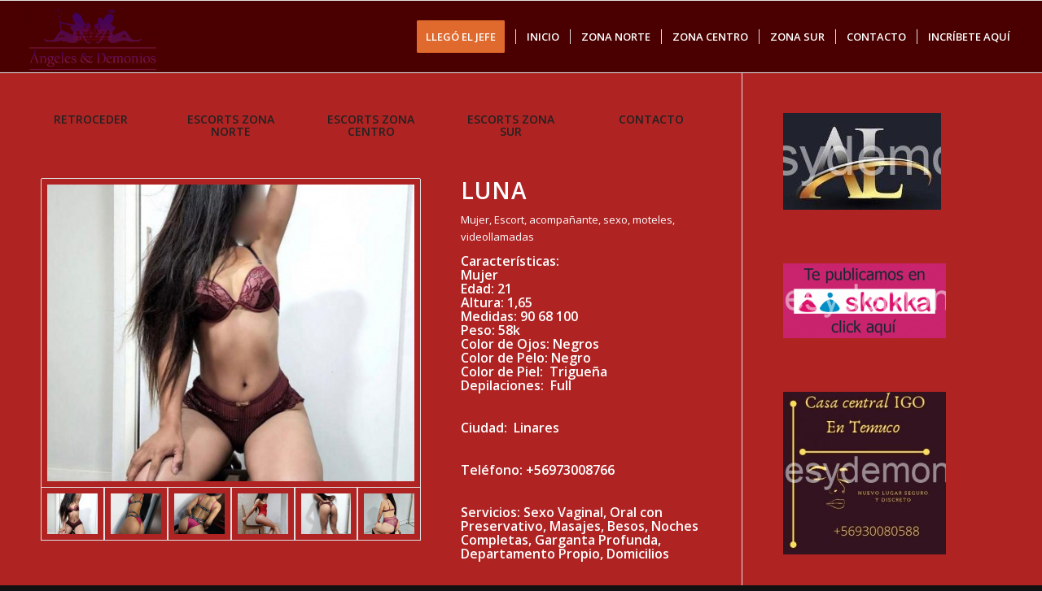

--- FILE ---
content_type: text/html; charset=UTF-8
request_url: https://angelesydemonios.cl/2022/05/23/luna-escort-2/
body_size: 82416
content:
<!DOCTYPE html>
<html lang="es-CL" prefix="og: https://ogp.me/ns#" class="html_stretched responsive av-preloader-disabled  html_header_top html_logo_left html_main_nav_header html_menu_right html_slim html_header_sticky html_header_shrinking html_mobile_menu_phone html_header_searchicon html_content_align_center html_header_unstick_top_disabled html_header_stretch html_av-overlay-side html_av-overlay-side-classic html_av-submenu-noclone html_entry_id_3839 av-cookies-no-cookie-consent av-default-lightbox av-no-preview html_text_menu_active av-mobile-menu-switch-default">
<head>
<meta charset="UTF-8" />


<!-- mobile setting -->
<meta name="viewport" content="width=device-width, initial-scale=1">

<!-- Scripts/CSS and wp_head hook -->
<!-- Etiqueta de Google (gtag.js) modo de consentimiento dataLayer agregado por Site Kit -->
<script type="text/javascript" id="google_gtagjs-js-consent-mode-data-layer">
/* <![CDATA[ */
window.dataLayer = window.dataLayer || [];function gtag(){dataLayer.push(arguments);}
gtag('consent', 'default', {"ad_personalization":"denied","ad_storage":"denied","ad_user_data":"denied","analytics_storage":"denied","functionality_storage":"denied","security_storage":"denied","personalization_storage":"denied","region":["AT","BE","BG","CH","CY","CZ","DE","DK","EE","ES","FI","FR","GB","GR","HR","HU","IE","IS","IT","LI","LT","LU","LV","MT","NL","NO","PL","PT","RO","SE","SI","SK"],"wait_for_update":500});
window._googlesitekitConsentCategoryMap = {"statistics":["analytics_storage"],"marketing":["ad_storage","ad_user_data","ad_personalization"],"functional":["functionality_storage","security_storage"],"preferences":["personalization_storage"]};
window._googlesitekitConsents = {"ad_personalization":"denied","ad_storage":"denied","ad_user_data":"denied","analytics_storage":"denied","functionality_storage":"denied","security_storage":"denied","personalization_storage":"denied","region":["AT","BE","BG","CH","CY","CZ","DE","DK","EE","ES","FI","FR","GB","GR","HR","HU","IE","IS","IT","LI","LT","LU","LV","MT","NL","NO","PL","PT","RO","SE","SI","SK"],"wait_for_update":500};
/* ]]> */
</script>
<!-- Fin de la etiqueta Google (gtag.js) modo de consentimiento dataLayer agregado por Site Kit -->

<!-- Optimización en motores de búsqueda por Rank Math PRO -  https://rankmath.com/ -->
<title>Escorts y Acompañantes &ndash; Luna escort &ndash; Ángeles y Demonios</title>
<meta name="description" content="Luna escort &ndash; Ángeles y Demonios &ndash; Linares, Zona Centro &ndash; mujer &ndash; Escorts y Acompañantes para todo Chile, damas de compañía, sexo,"/>
<meta name="robots" content="follow, index, max-snippet:-1, max-video-preview:-1, max-image-preview:large"/>
<link rel="canonical" href="https://angelesydemonios.cl/2022/05/23/luna-escort-2/" />
<meta property="og:locale" content="es_ES" />
<meta property="og:type" content="article" />
<meta property="og:title" content="Escorts y Acompañantes &ndash; Luna escort &ndash; Ángeles y Demonios" />
<meta property="og:description" content="Luna escort &ndash; Ángeles y Demonios &ndash; Linares, Zona Centro &ndash; mujer &ndash; Escorts y Acompañantes para todo Chile, damas de compañía, sexo," />
<meta property="og:url" content="https://angelesydemonios.cl/2022/05/23/luna-escort-2/" />
<meta property="og:site_name" content="Ángeles y Demonios" />
<meta property="article:tag" content="mujer" />
<meta property="article:section" content="Linares" />
<meta property="og:updated_time" content="2022-06-21T15:08:03-03:00" />
<meta property="og:image" content="https://angelesydemonios.cl/wp-content/uploads/2022/05/luna5.jpg" />
<meta property="og:image:secure_url" content="https://angelesydemonios.cl/wp-content/uploads/2022/05/luna5.jpg" />
<meta property="og:image:width" content="762" />
<meta property="og:image:height" content="1024" />
<meta property="og:image:alt" content="Escort de angelesydemonios.cl" />
<meta property="og:image:type" content="image/jpeg" />
<meta name="twitter:card" content="summary_large_image" />
<meta name="twitter:title" content="Escorts y Acompañantes &ndash; Luna escort &ndash; Ángeles y Demonios" />
<meta name="twitter:description" content="Luna escort &ndash; Ángeles y Demonios &ndash; Linares, Zona Centro &ndash; mujer &ndash; Escorts y Acompañantes para todo Chile, damas de compañía, sexo," />
<meta name="twitter:image" content="https://angelesydemonios.cl/wp-content/uploads/2022/05/luna5.jpg" />
<script type="application/ld+json" class="rank-math-schema-pro">{"@context":"https://schema.org","@graph":[{"@type":"BreadcrumbList","@id":"https://angelesydemonios.cl/2022/05/23/luna-escort-2/#breadcrumb","itemListElement":[{"@type":"ListItem","position":"1","item":{"@id":"https://angelesydemonios.cl","name":"Portada"}},{"@type":"ListItem","position":"2","item":{"@id":"https://angelesydemonios.cl/category/zona-centro/linares/","name":"Linares"}},{"@type":"ListItem","position":"3","item":{"@id":"https://angelesydemonios.cl/2022/05/23/luna-escort-2/","name":"Luna escort"}}]}]}</script>
<!-- /Plugin Rank Math WordPress SEO -->

<link rel='dns-prefetch' href='//cdn.canvasjs.com' />
<link rel='dns-prefetch' href='//www.googletagmanager.com' />
<link rel="alternate" type="application/rss+xml" title="Ángeles y Demonios &raquo; Feed" href="https://angelesydemonios.cl/feed/" />
<link rel="alternate" type="application/rss+xml" title="Ángeles y Demonios &raquo; Feed de comentarios" href="https://angelesydemonios.cl/comments/feed/" />
<link rel="alternate" type="application/rss+xml" title="Ángeles y Demonios &raquo; Luna escort Feed de comentarios" href="https://angelesydemonios.cl/2022/05/23/luna-escort-2/feed/" />
<link rel="alternate" title="oEmbed (JSON)" type="application/json+oembed" href="https://angelesydemonios.cl/wp-json/oembed/1.0/embed?url=https%3A%2F%2Fangelesydemonios.cl%2F2022%2F05%2F23%2Fluna-escort-2%2F" />
<link rel="alternate" title="oEmbed (XML)" type="text/xml+oembed" href="https://angelesydemonios.cl/wp-json/oembed/1.0/embed?url=https%3A%2F%2Fangelesydemonios.cl%2F2022%2F05%2F23%2Fluna-escort-2%2F&#038;format=xml" />

<!-- google webfont font replacement -->

			<script type='text/javascript'>

				(function() {

					/*	check if webfonts are disabled by user setting via cookie - or user must opt in.	*/
					var html = document.getElementsByTagName('html')[0];
					var cookie_check = html.className.indexOf('av-cookies-needs-opt-in') >= 0 || html.className.indexOf('av-cookies-can-opt-out') >= 0;
					var allow_continue = true;
					var silent_accept_cookie = html.className.indexOf('av-cookies-user-silent-accept') >= 0;

					if( cookie_check && ! silent_accept_cookie )
					{
						if( ! document.cookie.match(/aviaCookieConsent/) || html.className.indexOf('av-cookies-session-refused') >= 0 )
						{
							allow_continue = false;
						}
						else
						{
							if( ! document.cookie.match(/aviaPrivacyRefuseCookiesHideBar/) )
							{
								allow_continue = false;
							}
							else if( ! document.cookie.match(/aviaPrivacyEssentialCookiesEnabled/) )
							{
								allow_continue = false;
							}
							else if( document.cookie.match(/aviaPrivacyGoogleWebfontsDisabled/) )
							{
								allow_continue = false;
							}
						}
					}

					if( allow_continue )
					{
						var f = document.createElement('link');

						f.type 	= 'text/css';
						f.rel 	= 'stylesheet';
						f.href 	= '//fonts.googleapis.com/css?family=Open+Sans:400,600&display=auto';
						f.id 	= 'avia-google-webfont';

						document.getElementsByTagName('head')[0].appendChild(f);
					}
				})();

			</script>
			<style id='wp-img-auto-sizes-contain-inline-css' type='text/css'>
img:is([sizes=auto i],[sizes^="auto," i]){contain-intrinsic-size:3000px 1500px}
/*# sourceURL=wp-img-auto-sizes-contain-inline-css */
</style>
<style id='wp-emoji-styles-inline-css' type='text/css'>

	img.wp-smiley, img.emoji {
		display: inline !important;
		border: none !important;
		box-shadow: none !important;
		height: 1em !important;
		width: 1em !important;
		margin: 0 0.07em !important;
		vertical-align: -0.1em !important;
		background: none !important;
		padding: 0 !important;
	}
/*# sourceURL=wp-emoji-styles-inline-css */
</style>
<link rel='stylesheet' id='wp-block-library-css' href='https://angelesydemonios.cl/wp-includes/css/dist/block-library/style.min.css?ver=6.9' type='text/css' media='all' />
<style id='global-styles-inline-css' type='text/css'>
:root{--wp--preset--aspect-ratio--square: 1;--wp--preset--aspect-ratio--4-3: 4/3;--wp--preset--aspect-ratio--3-4: 3/4;--wp--preset--aspect-ratio--3-2: 3/2;--wp--preset--aspect-ratio--2-3: 2/3;--wp--preset--aspect-ratio--16-9: 16/9;--wp--preset--aspect-ratio--9-16: 9/16;--wp--preset--color--black: #000000;--wp--preset--color--cyan-bluish-gray: #abb8c3;--wp--preset--color--white: #ffffff;--wp--preset--color--pale-pink: #f78da7;--wp--preset--color--vivid-red: #cf2e2e;--wp--preset--color--luminous-vivid-orange: #ff6900;--wp--preset--color--luminous-vivid-amber: #fcb900;--wp--preset--color--light-green-cyan: #7bdcb5;--wp--preset--color--vivid-green-cyan: #00d084;--wp--preset--color--pale-cyan-blue: #8ed1fc;--wp--preset--color--vivid-cyan-blue: #0693e3;--wp--preset--color--vivid-purple: #9b51e0;--wp--preset--gradient--vivid-cyan-blue-to-vivid-purple: linear-gradient(135deg,rgb(6,147,227) 0%,rgb(155,81,224) 100%);--wp--preset--gradient--light-green-cyan-to-vivid-green-cyan: linear-gradient(135deg,rgb(122,220,180) 0%,rgb(0,208,130) 100%);--wp--preset--gradient--luminous-vivid-amber-to-luminous-vivid-orange: linear-gradient(135deg,rgb(252,185,0) 0%,rgb(255,105,0) 100%);--wp--preset--gradient--luminous-vivid-orange-to-vivid-red: linear-gradient(135deg,rgb(255,105,0) 0%,rgb(207,46,46) 100%);--wp--preset--gradient--very-light-gray-to-cyan-bluish-gray: linear-gradient(135deg,rgb(238,238,238) 0%,rgb(169,184,195) 100%);--wp--preset--gradient--cool-to-warm-spectrum: linear-gradient(135deg,rgb(74,234,220) 0%,rgb(151,120,209) 20%,rgb(207,42,186) 40%,rgb(238,44,130) 60%,rgb(251,105,98) 80%,rgb(254,248,76) 100%);--wp--preset--gradient--blush-light-purple: linear-gradient(135deg,rgb(255,206,236) 0%,rgb(152,150,240) 100%);--wp--preset--gradient--blush-bordeaux: linear-gradient(135deg,rgb(254,205,165) 0%,rgb(254,45,45) 50%,rgb(107,0,62) 100%);--wp--preset--gradient--luminous-dusk: linear-gradient(135deg,rgb(255,203,112) 0%,rgb(199,81,192) 50%,rgb(65,88,208) 100%);--wp--preset--gradient--pale-ocean: linear-gradient(135deg,rgb(255,245,203) 0%,rgb(182,227,212) 50%,rgb(51,167,181) 100%);--wp--preset--gradient--electric-grass: linear-gradient(135deg,rgb(202,248,128) 0%,rgb(113,206,126) 100%);--wp--preset--gradient--midnight: linear-gradient(135deg,rgb(2,3,129) 0%,rgb(40,116,252) 100%);--wp--preset--font-size--small: 13px;--wp--preset--font-size--medium: 20px;--wp--preset--font-size--large: 36px;--wp--preset--font-size--x-large: 42px;--wp--preset--spacing--20: 0.44rem;--wp--preset--spacing--30: 0.67rem;--wp--preset--spacing--40: 1rem;--wp--preset--spacing--50: 1.5rem;--wp--preset--spacing--60: 2.25rem;--wp--preset--spacing--70: 3.38rem;--wp--preset--spacing--80: 5.06rem;--wp--preset--shadow--natural: 6px 6px 9px rgba(0, 0, 0, 0.2);--wp--preset--shadow--deep: 12px 12px 50px rgba(0, 0, 0, 0.4);--wp--preset--shadow--sharp: 6px 6px 0px rgba(0, 0, 0, 0.2);--wp--preset--shadow--outlined: 6px 6px 0px -3px rgb(255, 255, 255), 6px 6px rgb(0, 0, 0);--wp--preset--shadow--crisp: 6px 6px 0px rgb(0, 0, 0);}:where(.is-layout-flex){gap: 0.5em;}:where(.is-layout-grid){gap: 0.5em;}body .is-layout-flex{display: flex;}.is-layout-flex{flex-wrap: wrap;align-items: center;}.is-layout-flex > :is(*, div){margin: 0;}body .is-layout-grid{display: grid;}.is-layout-grid > :is(*, div){margin: 0;}:where(.wp-block-columns.is-layout-flex){gap: 2em;}:where(.wp-block-columns.is-layout-grid){gap: 2em;}:where(.wp-block-post-template.is-layout-flex){gap: 1.25em;}:where(.wp-block-post-template.is-layout-grid){gap: 1.25em;}.has-black-color{color: var(--wp--preset--color--black) !important;}.has-cyan-bluish-gray-color{color: var(--wp--preset--color--cyan-bluish-gray) !important;}.has-white-color{color: var(--wp--preset--color--white) !important;}.has-pale-pink-color{color: var(--wp--preset--color--pale-pink) !important;}.has-vivid-red-color{color: var(--wp--preset--color--vivid-red) !important;}.has-luminous-vivid-orange-color{color: var(--wp--preset--color--luminous-vivid-orange) !important;}.has-luminous-vivid-amber-color{color: var(--wp--preset--color--luminous-vivid-amber) !important;}.has-light-green-cyan-color{color: var(--wp--preset--color--light-green-cyan) !important;}.has-vivid-green-cyan-color{color: var(--wp--preset--color--vivid-green-cyan) !important;}.has-pale-cyan-blue-color{color: var(--wp--preset--color--pale-cyan-blue) !important;}.has-vivid-cyan-blue-color{color: var(--wp--preset--color--vivid-cyan-blue) !important;}.has-vivid-purple-color{color: var(--wp--preset--color--vivid-purple) !important;}.has-black-background-color{background-color: var(--wp--preset--color--black) !important;}.has-cyan-bluish-gray-background-color{background-color: var(--wp--preset--color--cyan-bluish-gray) !important;}.has-white-background-color{background-color: var(--wp--preset--color--white) !important;}.has-pale-pink-background-color{background-color: var(--wp--preset--color--pale-pink) !important;}.has-vivid-red-background-color{background-color: var(--wp--preset--color--vivid-red) !important;}.has-luminous-vivid-orange-background-color{background-color: var(--wp--preset--color--luminous-vivid-orange) !important;}.has-luminous-vivid-amber-background-color{background-color: var(--wp--preset--color--luminous-vivid-amber) !important;}.has-light-green-cyan-background-color{background-color: var(--wp--preset--color--light-green-cyan) !important;}.has-vivid-green-cyan-background-color{background-color: var(--wp--preset--color--vivid-green-cyan) !important;}.has-pale-cyan-blue-background-color{background-color: var(--wp--preset--color--pale-cyan-blue) !important;}.has-vivid-cyan-blue-background-color{background-color: var(--wp--preset--color--vivid-cyan-blue) !important;}.has-vivid-purple-background-color{background-color: var(--wp--preset--color--vivid-purple) !important;}.has-black-border-color{border-color: var(--wp--preset--color--black) !important;}.has-cyan-bluish-gray-border-color{border-color: var(--wp--preset--color--cyan-bluish-gray) !important;}.has-white-border-color{border-color: var(--wp--preset--color--white) !important;}.has-pale-pink-border-color{border-color: var(--wp--preset--color--pale-pink) !important;}.has-vivid-red-border-color{border-color: var(--wp--preset--color--vivid-red) !important;}.has-luminous-vivid-orange-border-color{border-color: var(--wp--preset--color--luminous-vivid-orange) !important;}.has-luminous-vivid-amber-border-color{border-color: var(--wp--preset--color--luminous-vivid-amber) !important;}.has-light-green-cyan-border-color{border-color: var(--wp--preset--color--light-green-cyan) !important;}.has-vivid-green-cyan-border-color{border-color: var(--wp--preset--color--vivid-green-cyan) !important;}.has-pale-cyan-blue-border-color{border-color: var(--wp--preset--color--pale-cyan-blue) !important;}.has-vivid-cyan-blue-border-color{border-color: var(--wp--preset--color--vivid-cyan-blue) !important;}.has-vivid-purple-border-color{border-color: var(--wp--preset--color--vivid-purple) !important;}.has-vivid-cyan-blue-to-vivid-purple-gradient-background{background: var(--wp--preset--gradient--vivid-cyan-blue-to-vivid-purple) !important;}.has-light-green-cyan-to-vivid-green-cyan-gradient-background{background: var(--wp--preset--gradient--light-green-cyan-to-vivid-green-cyan) !important;}.has-luminous-vivid-amber-to-luminous-vivid-orange-gradient-background{background: var(--wp--preset--gradient--luminous-vivid-amber-to-luminous-vivid-orange) !important;}.has-luminous-vivid-orange-to-vivid-red-gradient-background{background: var(--wp--preset--gradient--luminous-vivid-orange-to-vivid-red) !important;}.has-very-light-gray-to-cyan-bluish-gray-gradient-background{background: var(--wp--preset--gradient--very-light-gray-to-cyan-bluish-gray) !important;}.has-cool-to-warm-spectrum-gradient-background{background: var(--wp--preset--gradient--cool-to-warm-spectrum) !important;}.has-blush-light-purple-gradient-background{background: var(--wp--preset--gradient--blush-light-purple) !important;}.has-blush-bordeaux-gradient-background{background: var(--wp--preset--gradient--blush-bordeaux) !important;}.has-luminous-dusk-gradient-background{background: var(--wp--preset--gradient--luminous-dusk) !important;}.has-pale-ocean-gradient-background{background: var(--wp--preset--gradient--pale-ocean) !important;}.has-electric-grass-gradient-background{background: var(--wp--preset--gradient--electric-grass) !important;}.has-midnight-gradient-background{background: var(--wp--preset--gradient--midnight) !important;}.has-small-font-size{font-size: var(--wp--preset--font-size--small) !important;}.has-medium-font-size{font-size: var(--wp--preset--font-size--medium) !important;}.has-large-font-size{font-size: var(--wp--preset--font-size--large) !important;}.has-x-large-font-size{font-size: var(--wp--preset--font-size--x-large) !important;}
/*# sourceURL=global-styles-inline-css */
</style>

<style id='classic-theme-styles-inline-css' type='text/css'>
/*! This file is auto-generated */
.wp-block-button__link{color:#fff;background-color:#32373c;border-radius:9999px;box-shadow:none;text-decoration:none;padding:calc(.667em + 2px) calc(1.333em + 2px);font-size:1.125em}.wp-block-file__button{background:#32373c;color:#fff;text-decoration:none}
/*# sourceURL=/wp-includes/css/classic-themes.min.css */
</style>
<link rel='stylesheet' id='dashicons-css' href='https://angelesydemonios.cl/wp-includes/css/dashicons.min.css?ver=6.9' type='text/css' media='all' />
<link rel='stylesheet' id='admin-bar-css' href='https://angelesydemonios.cl/wp-includes/css/admin-bar.min.css?ver=6.9' type='text/css' media='all' />
<style id='admin-bar-inline-css' type='text/css'>

    .canvasjs-chart-credit{
        display: none !important;
    }
    #vtrtsFreeChart canvas {
    border-radius: 6px;
}

.vtrts-free-adminbar-weekly-title {
    font-weight: bold;
    font-size: 14px;
    color: #fff;
    margin-bottom: 6px;
}

        #wpadminbar #wp-admin-bar-vtrts_free_top_button .ab-icon:before {
            content: "\f185";
            color: #1DAE22;
            top: 3px;
        }
    #wp-admin-bar-vtrts_pro_top_button .ab-item {
        min-width: 180px;
    }
    .vtrts-free-adminbar-dropdown {
        min-width: 420px ;
        padding: 18px 18px 12px 18px;
        background: #23282d;
        color: #fff;
        border-radius: 8px;
        box-shadow: 0 4px 24px rgba(0,0,0,0.15);
        margin-top: 10px;
    }
    .vtrts-free-adminbar-grid {
        display: grid;
        grid-template-columns: 1fr 1fr;
        gap: 18px 18px; /* row-gap column-gap */
        margin-bottom: 18px;
    }
    .vtrts-free-adminbar-card {
        background: #2c3338;
        border-radius: 8px;
        padding: 18px 18px 12px 18px;
        box-shadow: 0 2px 8px rgba(0,0,0,0.07);
        display: flex;
        flex-direction: column;
        align-items: flex-start;
    }
    /* Extra margin for the right column */
    .vtrts-free-adminbar-card:nth-child(2),
    .vtrts-free-adminbar-card:nth-child(4) {
        margin-left: 10px !important;
        padding-left: 10px !important;
                padding-top: 6px !important;

        margin-right: 10px !important;
        padding-right : 10px !important;
        margin-top: 10px !important;
    }
    .vtrts-free-adminbar-card:nth-child(1),
    .vtrts-free-adminbar-card:nth-child(3) {
        margin-left: 10px !important;
        padding-left: 10px !important;
                padding-top: 6px !important;

        margin-top: 10px !important;
                padding-right : 10px !important;

    }
    /* Extra margin for the bottom row */
    .vtrts-free-adminbar-card:nth-child(3),
    .vtrts-free-adminbar-card:nth-child(4) {
        margin-top: 6px !important;
        padding-top: 6px !important;
        margin-top: 10px !important;
    }
    .vtrts-free-adminbar-card-title {
        font-size: 14px;
        font-weight: 800;
        margin-bottom: 6px;
        color: #fff;
    }
    .vtrts-free-adminbar-card-value {
        font-size: 22px;
        font-weight: bold;
        color: #1DAE22;
        margin-bottom: 4px;
    }
    .vtrts-free-adminbar-card-sub {
        font-size: 12px;
        color: #aaa;
    }
    .vtrts-free-adminbar-btn-wrap {
        text-align: center;
        margin-top: 8px;
    }

    #wp-admin-bar-vtrts_free_top_button .ab-item{
    min-width: 80px !important;
        padding: 0px !important;
    .vtrts-free-adminbar-btn {
        display: inline-block;
        background: #1DAE22;
        color: #fff !important;
        font-weight: bold;
        padding: 8px 28px;
        border-radius: 6px;
        text-decoration: none;
        font-size: 15px;
        transition: background 0.2s;
        margin-top: 8px;
    }
    .vtrts-free-adminbar-btn:hover {
        background: #15991b;
        color: #fff !important;
    }

    .vtrts-free-adminbar-dropdown-wrap { min-width: 0; padding: 0; }
    #wpadminbar #wp-admin-bar-vtrts_free_top_button .vtrts-free-adminbar-dropdown { display: none; position: absolute; left: 0; top: 100%; z-index: 99999; }
    #wpadminbar #wp-admin-bar-vtrts_free_top_button:hover .vtrts-free-adminbar-dropdown { display: block; }
    
        .ab-empty-item #wp-admin-bar-vtrts_free_top_button-default .ab-empty-item{
    height:0px !important;
    padding :0px !important;
     }
            #wpadminbar .quicklinks .ab-empty-item{
        padding:0px !important;
    }
    .vtrts-free-adminbar-dropdown {
    min-width: 420px;
    padding: 18px 18px 12px 18px;
    background: #23282d;
    color: #fff;
    border-radius: 12px; /* more rounded */
    box-shadow: 0 8px 32px rgba(0,0,0,0.25); /* deeper shadow */
    margin-top: 10px;
}

.vtrts-free-adminbar-btn-wrap {
    text-align: center;
    margin-top: 18px; /* more space above */
}

.vtrts-free-adminbar-btn {
    display: inline-block;
    background: #1DAE22;
    color: #fff !important;
    font-weight: bold;
    padding: 5px 22px;
    border-radius: 8px;
    text-decoration: none;
    font-size: 17px;
    transition: background 0.2s, box-shadow 0.2s;
    margin-top: 8px;
    box-shadow: 0 2px 8px rgba(29,174,34,0.15);
    text-align: center;
    line-height: 1.6;
    
}
.vtrts-free-adminbar-btn:hover {
    background: #15991b;
    color: #fff !important;
    box-shadow: 0 4px 16px rgba(29,174,34,0.25);
}
    


/*# sourceURL=admin-bar-inline-css */
</style>
<link rel='stylesheet' id='avia-merged-styles-css' href='https://angelesydemonios.cl/wp-content/uploads/dynamic_avia/avia-merged-styles-78fa65d453008cd59ab3f49cb5a06091---631788e57d391.css' type='text/css' media='all' />
<link rel='stylesheet' id='avia-single-post-3839-css' href='https://angelesydemonios.cl/wp-content/uploads/avia_posts_css/post-3839.css?ver=ver-1662518590' type='text/css' media='all' />
<script type="text/javascript" src="https://angelesydemonios.cl/wp-includes/js/jquery/jquery.min.js?ver=3.7.1" id="jquery-core-js"></script>
<script type="text/javascript" src="https://angelesydemonios.cl/wp-includes/js/jquery/jquery-migrate.min.js?ver=3.4.1" id="jquery-migrate-js"></script>
<script type="text/javascript" id="ahc_front_js-js-extra">
/* <![CDATA[ */
var ahc_ajax_front = {"ajax_url":"https://angelesydemonios.cl/wp-admin/admin-ajax.php","plugin_url":"https://angelesydemonios.cl/wp-content/plugins/visitors-traffic-real-time-statistics/","page_id":"3839","page_title":"Luna escort","post_type":"post"};
//# sourceURL=ahc_front_js-js-extra
/* ]]> */
</script>
<script type="text/javascript" src="https://angelesydemonios.cl/wp-content/plugins/visitors-traffic-real-time-statistics/js/front.js?ver=6.9" id="ahc_front_js-js"></script>

<!-- Fragmento de código de la etiqueta de Google (gtag.js) agregada por Site Kit -->
<!-- Fragmento de código de Google Analytics agregado por Site Kit -->
<script type="text/javascript" src="https://www.googletagmanager.com/gtag/js?id=G-8287Y62WJE" id="google_gtagjs-js" async></script>
<script type="text/javascript" id="google_gtagjs-js-after">
/* <![CDATA[ */
window.dataLayer = window.dataLayer || [];function gtag(){dataLayer.push(arguments);}
gtag("set","linker",{"domains":["angelesydemonios.cl"]});
gtag("js", new Date());
gtag("set", "developer_id.dZTNiMT", true);
gtag("config", "G-8287Y62WJE", {"googlesitekit_post_type":"post"});
//# sourceURL=google_gtagjs-js-after
/* ]]> */
</script>
<link rel="https://api.w.org/" href="https://angelesydemonios.cl/wp-json/" /><link rel="alternate" title="JSON" type="application/json" href="https://angelesydemonios.cl/wp-json/wp/v2/posts/3839" /><link rel="EditURI" type="application/rsd+xml" title="RSD" href="https://angelesydemonios.cl/xmlrpc.php?rsd" />
<meta name="generator" content="WordPress 6.9" />
<link rel='shortlink' href='https://angelesydemonios.cl/?p=3839' />
<meta name="generator" content="Site Kit by Google 1.170.0" /><link rel="profile" href="http://gmpg.org/xfn/11" />
<link rel="alternate" type="application/rss+xml" title="Ángeles y Demonios RSS2 Feed" href="https://angelesydemonios.cl/feed/" />
<link rel="pingback" href="https://angelesydemonios.cl/xmlrpc.php" />
<!--[if lt IE 9]><script src="https://angelesydemonios.cl/wp-content/themes/enfold/js/html5shiv.js"></script><![endif]-->
<link rel="icon" href="https://angelesydemonios.cl/wp-content/uploads/2022/05/Logo-angeles11-300x150.png" type="image/png">
<meta name="generator" content="Elementor 3.28.4; features: additional_custom_breakpoints, e_local_google_fonts; settings: css_print_method-external, google_font-enabled, font_display-auto">
			<style>
				.e-con.e-parent:nth-of-type(n+4):not(.e-lazyloaded):not(.e-no-lazyload),
				.e-con.e-parent:nth-of-type(n+4):not(.e-lazyloaded):not(.e-no-lazyload) * {
					background-image: none !important;
				}
				@media screen and (max-height: 1024px) {
					.e-con.e-parent:nth-of-type(n+3):not(.e-lazyloaded):not(.e-no-lazyload),
					.e-con.e-parent:nth-of-type(n+3):not(.e-lazyloaded):not(.e-no-lazyload) * {
						background-image: none !important;
					}
				}
				@media screen and (max-height: 640px) {
					.e-con.e-parent:nth-of-type(n+2):not(.e-lazyloaded):not(.e-no-lazyload),
					.e-con.e-parent:nth-of-type(n+2):not(.e-lazyloaded):not(.e-no-lazyload) * {
						background-image: none !important;
					}
				}
			</style>
			
<!-- To speed up the rendering and to display the site as fast as possible to the user we include some styles and scripts for above the fold content inline -->
<script type="text/javascript">'use strict';var avia_is_mobile=!1;if(/Android|webOS|iPhone|iPad|iPod|BlackBerry|IEMobile|Opera Mini/i.test(navigator.userAgent)&&'ontouchstart' in document.documentElement){avia_is_mobile=!0;document.documentElement.className+=' avia_mobile '}
else{document.documentElement.className+=' avia_desktop '};document.documentElement.className+=' js_active ';(function(){var e=['-webkit-','-moz-','-ms-',''],n='';for(var t in e){if(e[t]+'transform' in document.documentElement.style){document.documentElement.className+=' avia_transform ';n=e[t]+'transform'};if(e[t]+'perspective' in document.documentElement.style){document.documentElement.className+=' avia_transform3d '}};if(typeof document.getElementsByClassName=='function'&&typeof document.documentElement.getBoundingClientRect=='function'&&avia_is_mobile==!1){if(n&&window.innerHeight>0){setTimeout(function(){var e=0,o={},a=0,t=document.getElementsByClassName('av-parallax'),i=window.pageYOffset||document.documentElement.scrollTop;for(e=0;e<t.length;e++){t[e].style.top='0px';o=t[e].getBoundingClientRect();a=Math.ceil((window.innerHeight+i-o.top)*0.3);t[e].style[n]='translate(0px, '+a+'px)';t[e].style.top='auto';t[e].className+=' enabled-parallax '}},50)}}})();</script><link rel="icon" href="https://angelesydemonios.cl/wp-content/uploads/2022/05/cropped-Logo-angeles11-36x36.png?v=1676491791" sizes="32x32" />
<link rel="icon" href="https://angelesydemonios.cl/wp-content/uploads/2022/05/cropped-Logo-angeles11-300x300.png?v=1676491791" sizes="192x192" />
<link rel="apple-touch-icon" href="https://angelesydemonios.cl/wp-content/uploads/2022/05/cropped-Logo-angeles11-180x180.png?v=1676491791" />
<meta name="msapplication-TileImage" content="https://angelesydemonios.cl/wp-content/uploads/2022/05/cropped-Logo-angeles11-300x300.png?v=1676491791" />
<style type='text/css'>
@font-face {font-family: 'entypo-fontello'; font-weight: normal; font-style: normal; font-display: auto;
src: url('https://angelesydemonios.cl/wp-content/themes/enfold/config-templatebuilder/avia-template-builder/assets/fonts/entypo-fontello.woff2') format('woff2'),
url('https://angelesydemonios.cl/wp-content/themes/enfold/config-templatebuilder/avia-template-builder/assets/fonts/entypo-fontello.woff') format('woff'),
url('https://angelesydemonios.cl/wp-content/themes/enfold/config-templatebuilder/avia-template-builder/assets/fonts/entypo-fontello.ttf') format('truetype'),
url('https://angelesydemonios.cl/wp-content/themes/enfold/config-templatebuilder/avia-template-builder/assets/fonts/entypo-fontello.svg#entypo-fontello') format('svg'),
url('https://angelesydemonios.cl/wp-content/themes/enfold/config-templatebuilder/avia-template-builder/assets/fonts/entypo-fontello.eot'),
url('https://angelesydemonios.cl/wp-content/themes/enfold/config-templatebuilder/avia-template-builder/assets/fonts/entypo-fontello.eot?#iefix') format('embedded-opentype');
} #top .avia-font-entypo-fontello, body .avia-font-entypo-fontello, html body [data-av_iconfont='entypo-fontello']:before{ font-family: 'entypo-fontello'; }
</style>

<!--
Debugging Info for Theme support: 

Theme: Enfold
Version: 4.9.2.1
Installed: enfold
AviaFramework Version: 5.0
AviaBuilder Version: 4.8
aviaElementManager Version: 1.0.1
ML:512-PU:124-PLA:15
WP:6.9
Compress: CSS:all theme files - JS:all theme files
Updates: disabled
PLAu:15
-->
</head>

<body id="top" class="wp-singular post-template-default single single-post postid-3839 single-format-standard wp-theme-enfold stretched rtl_columns av-curtain-numeric open_sans  avia-responsive-images-support elementor-default elementor-kit-872" itemscope="itemscope" itemtype="https://schema.org/WebPage" >

	
	<div id='wrap_all'>

	
<header id='header' class='all_colors header_color dark_bg_color  av_header_top av_logo_left av_main_nav_header av_menu_right av_slim av_header_sticky av_header_shrinking av_header_stretch av_mobile_menu_phone av_header_searchicon av_header_unstick_top_disabled av_seperator_small_border av_bottom_nav_disabled '  role="banner" itemscope="itemscope" itemtype="https://schema.org/WPHeader" >

		<div  id='header_main' class='container_wrap container_wrap_logo'>

        <div class='container av-logo-container'><div class='inner-container'><span class='logo avia-standard-logo'><a href='https://angelesydemonios.cl/' class=''><img src="https://angelesydemonios.cl/wp-content/uploads/2022/05/Logo-angeles11-300x150.png" height="100" width="300" alt='Ángeles y Demonios' title='' /></a></span><nav class='main_menu' data-selectname='Select a page'  role="navigation" itemscope="itemscope" itemtype="https://schema.org/SiteNavigationElement" ><div class="avia-menu av-main-nav-wrap"><ul role="menu" class="menu av-main-nav" id="avia-menu"><li role="menuitem" id="menu-item-43" class="menu-item menu-item-type-custom menu-item-object-custom av-menu-button av-menu-button-colored menu-item-top-level menu-item-top-level-1"><a href="https://homer.sii.cl/" itemprop="url" tabindex="0"><span class="avia-bullet"></span><span class="avia-menu-text">LLEGÓ EL JEFE</span><span class="avia-menu-fx"><span class="avia-arrow-wrap"><span class="avia-arrow"></span></span></span></a></li>
<li role="menuitem" id="menu-item-6464" class="menu-item menu-item-type-post_type menu-item-object-page menu-item-home menu-item-top-level menu-item-top-level-2"><a href="https://angelesydemonios.cl/" itemprop="url" tabindex="0"><span class="avia-bullet"></span><span class="avia-menu-text">INICIO</span><span class="avia-menu-fx"><span class="avia-arrow-wrap"><span class="avia-arrow"></span></span></span></a></li>
<li role="menuitem" id="menu-item-6423" class="menu-item menu-item-type-post_type menu-item-object-page menu-item-top-level menu-item-top-level-3"><a href="https://angelesydemonios.cl/escorts-zona-norte/" itemprop="url" tabindex="0"><span class="avia-bullet"></span><span class="avia-menu-text">ZONA NORTE</span><span class="avia-menu-fx"><span class="avia-arrow-wrap"><span class="avia-arrow"></span></span></span></a></li>
<li role="menuitem" id="menu-item-6424" class="menu-item menu-item-type-post_type menu-item-object-page menu-item-mega-parent  menu-item-top-level menu-item-top-level-4"><a href="https://angelesydemonios.cl/escorts-zona-centro/" itemprop="url" tabindex="0"><span class="avia-bullet"></span><span class="avia-menu-text">ZONA CENTRO</span><span class="avia-menu-fx"><span class="avia-arrow-wrap"><span class="avia-arrow"></span></span></span></a></li>
<li role="menuitem" id="menu-item-6422" class="menu-item menu-item-type-post_type menu-item-object-page menu-item-top-level menu-item-top-level-5"><a href="https://angelesydemonios.cl/escorts-zona-sur/" itemprop="url" tabindex="0"><span class="avia-bullet"></span><span class="avia-menu-text">ZONA SUR</span><span class="avia-menu-fx"><span class="avia-arrow-wrap"><span class="avia-arrow"></span></span></span></a></li>
<li role="menuitem" id="menu-item-6426" class="menu-item menu-item-type-post_type menu-item-object-page menu-item-top-level menu-item-top-level-6"><a href="https://angelesydemonios.cl/contacto/" itemprop="url" tabindex="0"><span class="avia-bullet"></span><span class="avia-menu-text">CONTACTO</span><span class="avia-menu-fx"><span class="avia-arrow-wrap"><span class="avia-arrow"></span></span></span></a></li>
<li role="menuitem" id="menu-item-49" class="menu-item menu-item-type-custom menu-item-object-custom menu-item-top-level menu-item-top-level-7"><a href="https://forms.gle/yTSWCyTkQtoMiwGu8" itemprop="url" tabindex="0"><span class="avia-bullet"></span><span class="avia-menu-text">INCRÍBETE AQUÍ</span><span class="avia-menu-fx"><span class="avia-arrow-wrap"><span class="avia-arrow"></span></span></span></a></li>
<li id="menu-item-search" class="noMobile menu-item menu-item-search-dropdown menu-item-avia-special" role="menuitem"><a aria-label="Search" href="?s=" rel="nofollow" data-avia-search-tooltip="

&lt;form role=&quot;search&quot; action=&quot;https://angelesydemonios.cl/&quot; id=&quot;searchform&quot; method=&quot;get&quot; class=&quot;&quot;&gt;
	&lt;div&gt;
		&lt;input type=&quot;submit&quot; value=&quot;&quot; id=&quot;searchsubmit&quot; class=&quot;button avia-font-entypo-fontello&quot; /&gt;
		&lt;input type=&quot;text&quot; id=&quot;s&quot; name=&quot;s&quot; value=&quot;&quot; placeholder=&#039;Search&#039; /&gt;
			&lt;/div&gt;
&lt;/form&gt;
" aria-hidden='false' data-av_icon='' data-av_iconfont='entypo-fontello'><span class="avia_hidden_link_text">Search</span></a></li><li class="av-burger-menu-main menu-item-avia-special ">
	        			<a href="#" aria-label="Menu" aria-hidden="false">
							<span class="av-hamburger av-hamburger--spin av-js-hamburger">
								<span class="av-hamburger-box">
						          <span class="av-hamburger-inner"></span>
						          <strong>Menu</strong>
								</span>
							</span>
							<span class="avia_hidden_link_text">Menu</span>
						</a>
	        		   </li></ul></div></nav></div> </div> 
		<!-- end container_wrap-->
		</div>
		<div class='header_bg'></div>

<!-- end header -->
</header>

	<div id='main' class='all_colors' data-scroll-offset='88'>

	<div   class='main_color container_wrap_first container_wrap sidebar_right'  ><div class='container av-section-cont-open' ><main  role="main" itemscope="itemscope" itemtype="https://schema.org/Blog"  class='template-page content  av-content-small alpha units'><div class='post-entry post-entry-type-page post-entry-3839'><div class='entry-content-wrapper clearfix'><div class='flex_column av-kv149t-93492c864a7b4a92590c9b662ca5efb0 av_one_fifth  avia-builder-el-0  el_before_av_one_fifth  avia-builder-el-first  first flex_column_div '   ><section  class='av_textblock_section av-l3j4hnxp-8c65a3034c853c3795f198c342a7f449'  itemscope="itemscope" itemtype="https://schema.org/BlogPosting" itemprop="blogPost" ><div class='avia_textblock'  itemprop="text" ><h6 style="text-align: center;"><a href="javascript:history.back()">RETROCEDER</a></h6>
</div></section></div>
<div class='flex_column av-it0xs1-241b25c232282f8d5721855ef84c538c av_one_fifth  avia-builder-el-2  el_after_av_one_fifth  el_before_av_one_fifth  flex_column_div '   ><section  class='av_textblock_section av-l3j4ihos-59981e49ea4c31a8bab131ae0629c473'  itemscope="itemscope" itemtype="https://schema.org/BlogPosting" itemprop="blogPost" ><div class='avia_textblock'  itemprop="text" ><h6 style="text-align: center;"><a href="https://angelesydemonios.cl/zona-norte/">ESCORTS ZONA NORTE</a></h6>
</div></section></div>
<div class='flex_column av-hitwy9-db5919586790557582c1f9a757d7c678 av_one_fifth  avia-builder-el-4  el_after_av_one_fifth  el_before_av_one_fifth  flex_column_div '   ><section  class='av_textblock_section av-l3j4kxfg-e42fc603e85c28df976452557b3697be'  itemscope="itemscope" itemtype="https://schema.org/BlogPosting" itemprop="blogPost" ><div class='avia_textblock'  itemprop="text" ><h6 style="text-align: center;"><a href="https://angelesydemonios.cl/zona-centro/">ESCORTS ZONA CENTRO</a></h6>
</div></section></div>
<div class='flex_column av-fo3v6p-9346a089a8c985f0c23d6579add5f2fd av_one_fifth  avia-builder-el-6  el_after_av_one_fifth  el_before_av_one_fifth  flex_column_div '   ><section  class='av_textblock_section av-l3j4lra7-d86f6d47a7b5ab76e4646a00a5bcb052'  itemscope="itemscope" itemtype="https://schema.org/BlogPosting" itemprop="blogPost" ><div class='avia_textblock'  itemprop="text" ><h6 style="text-align: center;"><a href="https://angelesydemonios.cl/zona-sur/">ESCORTS ZONA SUR</a></h6>
</div></section></div>
<div class='flex_column av-e0534x-914bdcc600c865e325ef8f6a0dae3f26 av_one_fifth  avia-builder-el-8  el_after_av_one_fifth  el_before_av_three_fifth  flex_column_div '   ><section  class='av_textblock_section av-l3j4mlam-110ed82c8851c3256ffe423bafa0402c'  itemscope="itemscope" itemtype="https://schema.org/BlogPosting" itemprop="blogPost" ><div class='avia_textblock'  itemprop="text" ><h6 style="text-align: center;"><a href="https://angelesydemonios.cl/contacto/">CONTACTO</a></h6>
</div></section></div>
<div class='flex_column av-1de2w5-3fa12eba14d7d9dbef541663b5f70a43 av_three_fifth  avia-builder-el-10  el_after_av_one_fifth  el_before_av_two_fifth  first flex_column_div column-top-margin'   ><div  class='avia-gallery av-l2z3lvz3-0301f03e1dec737bc7a12141acb97d77 avia_animate_when_visible  avia-builder-el-11  avia-builder-el-no-sibling  avia_lazyload avia-gallery-animate avia-gallery-1'  itemprop="image" itemscope="itemscope" itemtype="https://schema.org/ImageObject" ><meta itemprop="contentURL" content="https://angelesydemonios.cl/2022/05/23/luna-escort-2/"><a class='avia-gallery-big fakeLightbox lightbox avia-gallery-big-crop-thumb ' href="https://angelesydemonios.cl/wp-content/uploads/2022/05/luna2-842x1030.jpg?v=1676492500" data-srcset="https://angelesydemonios.cl/wp-content/uploads/2022/05/luna2-842x1030.jpg?v=1676492500 842w, https://angelesydemonios.cl/wp-content/uploads/2022/05/luna2-245x300.jpg?v=1676492500 245w, https://angelesydemonios.cl/wp-content/uploads/2022/05/luna2-768x940.jpg?v=1676492500 768w, https://angelesydemonios.cl/wp-content/uploads/2022/05/luna2-576x705.jpg?v=1676492500 576w, https://angelesydemonios.cl/wp-content/uploads/2022/05/luna2.jpg?v=1676492500 1046w" data-sizes="(max-width: 842px) 100vw, 842px"  data-onclick='1' title='' ><span class='avia-gallery-big-inner'  itemprop="thumbnailUrl" ><img loading="lazy" loading="lazy" decoding="async" class="wp-image-3833 avia-img-lazy-loading-not-3833"  width="495" height="400" src="https://angelesydemonios.cl/wp-content/uploads/2022/05/luna2-495x400.jpg?v=1676492500" title='luna2' alt='Escort de angelesydemonios.cl' srcset="https://angelesydemonios.cl/wp-content/uploads/2022/05/luna2-495x400.jpg?v=1676492500 495w, https://angelesydemonios.cl/wp-content/uploads/2022/05/luna2-845x684.jpg?v=1676492500 845w" sizes="auto, (max-width: 495px) 100vw, 495px" /></span></a><div class='avia-gallery-thumb'><a href="https://angelesydemonios.cl/wp-content/uploads/2022/05/luna2-842x1030.jpg?v=1676492500" data-srcset="https://angelesydemonios.cl/wp-content/uploads/2022/05/luna2-842x1030.jpg?v=1676492500 842w, https://angelesydemonios.cl/wp-content/uploads/2022/05/luna2-245x300.jpg?v=1676492500 245w, https://angelesydemonios.cl/wp-content/uploads/2022/05/luna2-768x940.jpg?v=1676492500 768w, https://angelesydemonios.cl/wp-content/uploads/2022/05/luna2-576x705.jpg?v=1676492500 576w, https://angelesydemonios.cl/wp-content/uploads/2022/05/luna2.jpg?v=1676492500 1046w" data-sizes="(max-width: 842px) 100vw, 842px" data-rel='gallery-1' data-prev-img='https://angelesydemonios.cl/wp-content/uploads/2022/05/luna2-495x400.jpg?v=1676492500' class='first_thumb lightbox ' data-onclick='1' title=''  itemprop="thumbnailUrl"  ><img loading="lazy" loading="lazy" decoding="async" class="wp-image-3833 avia-img-lazy-loading-not-3833"   src="https://angelesydemonios.cl/wp-content/uploads/2022/05/luna2-495x400.jpg?v=1676492500" width="495" height="400"  title='luna2' alt='Escort de angelesydemonios.cl' srcset="https://angelesydemonios.cl/wp-content/uploads/2022/05/luna2-495x400.jpg?v=1676492500 495w, https://angelesydemonios.cl/wp-content/uploads/2022/05/luna2-845x684.jpg?v=1676492500 845w" sizes="auto, (max-width: 495px) 100vw, 495px" /><div class='big-prev-fake'><img loading="lazy" loading="lazy" decoding="async" class="wp-image-3833 avia-img-lazy-loading-3833"  width="495" height="400" src="https://angelesydemonios.cl/wp-content/uploads/2022/05/luna2-495x400.jpg?v=1676492500" title='luna2' alt='Escort de angelesydemonios.cl' srcset="https://angelesydemonios.cl/wp-content/uploads/2022/05/luna2-495x400.jpg?v=1676492500 495w, https://angelesydemonios.cl/wp-content/uploads/2022/05/luna2-845x684.jpg?v=1676492500 845w" sizes="auto, (max-width: 495px) 100vw, 495px" /></div></a><a href="https://angelesydemonios.cl/wp-content/uploads/2022/05/luna6.jpg?v=1676492495" data-srcset="https://angelesydemonios.cl/wp-content/uploads/2022/05/luna6.jpg?v=1676492495 757w, https://angelesydemonios.cl/wp-content/uploads/2022/05/luna6-222x300.jpg?v=1676492495 222w, https://angelesydemonios.cl/wp-content/uploads/2022/05/luna6-521x705.jpg?v=1676492495 521w" data-sizes="(max-width: 757px) 100vw, 757px" data-rel='gallery-1' data-prev-img='https://angelesydemonios.cl/wp-content/uploads/2022/05/luna6-495x400.jpg?v=1676492495' class='lightbox ' data-onclick='2' title=''  itemprop="thumbnailUrl"  ><img loading="lazy" loading="lazy" decoding="async" class="wp-image-3837 avia-img-lazy-loading-not-3837"   src="https://angelesydemonios.cl/wp-content/uploads/2022/05/luna6-495x400.jpg?v=1676492495" width="495" height="400"  title='luna6' alt='Escort de angelesydemonios.cl' /><div class='big-prev-fake'><img loading="lazy" loading="lazy" decoding="async" class="wp-image-3837 avia-img-lazy-loading-3837"  width="495" height="400" src="https://angelesydemonios.cl/wp-content/uploads/2022/05/luna6-495x400.jpg?v=1676492495" title='luna6' alt='Escort de angelesydemonios.cl' /></div></a><a href="https://angelesydemonios.cl/wp-content/uploads/2022/05/luna5.jpg?v=1676492496" data-srcset="https://angelesydemonios.cl/wp-content/uploads/2022/05/luna5.jpg?v=1676492496 762w, https://angelesydemonios.cl/wp-content/uploads/2022/05/luna5-223x300.jpg?v=1676492496 223w, https://angelesydemonios.cl/wp-content/uploads/2022/05/luna5-525x705.jpg?v=1676492496 525w" data-sizes="(max-width: 762px) 100vw, 762px" data-rel='gallery-1' data-prev-img='https://angelesydemonios.cl/wp-content/uploads/2022/05/luna5-495x400.jpg?v=1676492496' class='lightbox ' data-onclick='3' title=''  itemprop="thumbnailUrl"  ><img loading="lazy" loading="lazy" decoding="async" class="wp-image-3836 avia-img-lazy-loading-not-3836"   src="https://angelesydemonios.cl/wp-content/uploads/2022/05/luna5-495x400.jpg?v=1676492496" width="495" height="400"  title='luna5' alt='Escort de angelesydemonios.cl' /><div class='big-prev-fake'><img loading="lazy" loading="lazy" decoding="async" class="wp-image-3836 avia-img-lazy-loading-3836"  width="495" height="400" src="https://angelesydemonios.cl/wp-content/uploads/2022/05/luna5-495x400.jpg?v=1676492496" title='luna5' alt='Escort de angelesydemonios.cl' /></div></a><a href="https://angelesydemonios.cl/wp-content/uploads/2022/05/luna4.jpg?v=1676492498" data-srcset="https://angelesydemonios.cl/wp-content/uploads/2022/05/luna4.jpg?v=1676492498 856w, https://angelesydemonios.cl/wp-content/uploads/2022/05/luna4-251x300.jpg?v=1676492498 251w, https://angelesydemonios.cl/wp-content/uploads/2022/05/luna4-768x919.jpg?v=1676492498 768w, https://angelesydemonios.cl/wp-content/uploads/2022/05/luna4-589x705.jpg?v=1676492498 589w" data-sizes="(max-width: 856px) 100vw, 856px" data-rel='gallery-1' data-prev-img='https://angelesydemonios.cl/wp-content/uploads/2022/05/luna4-495x400.jpg?v=1676492498' class='lightbox ' data-onclick='4' title=''  itemprop="thumbnailUrl"  ><img loading="lazy" loading="lazy" decoding="async" class="wp-image-3835 avia-img-lazy-loading-not-3835"   src="https://angelesydemonios.cl/wp-content/uploads/2022/05/luna4-495x400.jpg?v=1676492498" width="495" height="400"  title='luna4' alt='Escort de angelesydemonios.cl' srcset="https://angelesydemonios.cl/wp-content/uploads/2022/05/luna4-495x400.jpg?v=1676492498 495w, https://angelesydemonios.cl/wp-content/uploads/2022/05/luna4-845x684.jpg?v=1676492498 845w" sizes="auto, (max-width: 495px) 100vw, 495px" /><div class='big-prev-fake'><img loading="lazy" loading="lazy" decoding="async" class="wp-image-3835 avia-img-lazy-loading-3835"  width="495" height="400" src="https://angelesydemonios.cl/wp-content/uploads/2022/05/luna4-495x400.jpg?v=1676492498" title='luna4' alt='Escort de angelesydemonios.cl' srcset="https://angelesydemonios.cl/wp-content/uploads/2022/05/luna4-495x400.jpg?v=1676492498 495w, https://angelesydemonios.cl/wp-content/uploads/2022/05/luna4-845x684.jpg?v=1676492498 845w" sizes="auto, (max-width: 495px) 100vw, 495px" /></div></a><a href="https://angelesydemonios.cl/wp-content/uploads/2022/05/luna3-874x1030.jpg?v=1676492499" data-srcset="https://angelesydemonios.cl/wp-content/uploads/2022/05/luna3-874x1030.jpg?v=1676492499 874w, https://angelesydemonios.cl/wp-content/uploads/2022/05/luna3-255x300.jpg?v=1676492499 255w, https://angelesydemonios.cl/wp-content/uploads/2022/05/luna3-768x905.jpg?v=1676492499 768w, https://angelesydemonios.cl/wp-content/uploads/2022/05/luna3-598x705.jpg?v=1676492499 598w, https://angelesydemonios.cl/wp-content/uploads/2022/05/luna3.jpg?v=1676492499 1086w" data-sizes="(max-width: 874px) 100vw, 874px" data-rel='gallery-1' data-prev-img='https://angelesydemonios.cl/wp-content/uploads/2022/05/luna3-495x400.jpg?v=1676492499' class='lightbox ' data-onclick='5' title=''  itemprop="thumbnailUrl"  ><img loading="lazy" loading="lazy" decoding="async" class="wp-image-3834 avia-img-lazy-loading-not-3834"   src="https://angelesydemonios.cl/wp-content/uploads/2022/05/luna3-495x400.jpg?v=1676492499" width="495" height="400"  title='luna3' alt='Escort de angelesydemonios.cl' srcset="https://angelesydemonios.cl/wp-content/uploads/2022/05/luna3-495x400.jpg?v=1676492499 495w, https://angelesydemonios.cl/wp-content/uploads/2022/05/luna3-845x684.jpg?v=1676492499 845w" sizes="auto, (max-width: 495px) 100vw, 495px" /><div class='big-prev-fake'><img loading="lazy" loading="lazy" decoding="async" class="wp-image-3834 avia-img-lazy-loading-3834"  width="495" height="400" src="https://angelesydemonios.cl/wp-content/uploads/2022/05/luna3-495x400.jpg?v=1676492499" title='luna3' alt='Escort de angelesydemonios.cl' srcset="https://angelesydemonios.cl/wp-content/uploads/2022/05/luna3-495x400.jpg?v=1676492499 495w, https://angelesydemonios.cl/wp-content/uploads/2022/05/luna3-845x684.jpg?v=1676492499 845w" sizes="auto, (max-width: 495px) 100vw, 495px" /></div></a><a href="https://angelesydemonios.cl/wp-content/uploads/2022/05/luna-843x1030.jpg?v=1676492501" data-srcset="https://angelesydemonios.cl/wp-content/uploads/2022/05/luna-843x1030.jpg?v=1676492501 843w, https://angelesydemonios.cl/wp-content/uploads/2022/05/luna-246x300.jpg?v=1676492501 246w, https://angelesydemonios.cl/wp-content/uploads/2022/05/luna-768x938.jpg?v=1676492501 768w, https://angelesydemonios.cl/wp-content/uploads/2022/05/luna-577x705.jpg?v=1676492501 577w, https://angelesydemonios.cl/wp-content/uploads/2022/05/luna.jpg?v=1676492501 1048w" data-sizes="(max-width: 843px) 100vw, 843px" data-rel='gallery-1' data-prev-img='https://angelesydemonios.cl/wp-content/uploads/2022/05/luna-495x400.jpg?v=1676492501' class='lightbox ' data-onclick='6' title=''  itemprop="thumbnailUrl"  ><img loading="lazy" loading="lazy" decoding="async" class="wp-image-3832 avia-img-lazy-loading-not-3832"   src="https://angelesydemonios.cl/wp-content/uploads/2022/05/luna-495x400.jpg?v=1676492501" width="495" height="400"  title='luna' alt='Escort de angelesydemonios.cl' srcset="https://angelesydemonios.cl/wp-content/uploads/2022/05/luna-495x400.jpg?v=1676492501 495w, https://angelesydemonios.cl/wp-content/uploads/2022/05/luna-845x684.jpg?v=1676492501 845w" sizes="auto, (max-width: 495px) 100vw, 495px" /><div class='big-prev-fake'><img loading="lazy" loading="lazy" decoding="async" class="wp-image-3832 avia-img-lazy-loading-3832"  width="495" height="400" src="https://angelesydemonios.cl/wp-content/uploads/2022/05/luna-495x400.jpg?v=1676492501" title='luna' alt='Escort de angelesydemonios.cl' srcset="https://angelesydemonios.cl/wp-content/uploads/2022/05/luna-495x400.jpg?v=1676492501 495w, https://angelesydemonios.cl/wp-content/uploads/2022/05/luna-845x684.jpg?v=1676492501 845w" sizes="auto, (max-width: 495px) 100vw, 495px" /></div></a></div></div></div>
<div class='flex_column av-16r49p-a5ec2b338328c50e12333c07ce59aac3 av_two_fifth  avia-builder-el-12  el_after_av_three_fifth  el_before_av_one_fourth  flex_column_div column-top-margin'   ><section  class='av_textblock_section av-l2yztvqa-340207ea711e20505f7c963467c2a58c'  itemscope="itemscope" itemtype="https://schema.org/BlogPosting" itemprop="blogPost" ><div class='avia_textblock av_inherit_color'  itemprop="text" ><h2>Luna</h2>
<p>Mujer, Escort, acompañante, sexo, moteles, videollamadas</p>
</div></section>
<section  class='av_textblock_section av-l2yzvj8p-29bf2d56b9ae41f49d445a0e2a8515d4'  itemscope="itemscope" itemtype="https://schema.org/BlogPosting" itemprop="blogPost" ><div class='avia_textblock av_inherit_color'  itemprop="text" ><h5><strong>Características:</strong></h5>
<h5>Mujer<br />
Edad: 21<br />
Altura: 1,65<br />
Medidas: 90 68 100<br />
Peso: 58k<br />
Color de Ojos: Negros<br />
Color de Pelo: Negro<br />
Color de Piel:  Trigueña</h5>
<h5>Depilaciones:  Full</h5>
</div></section>
<div  class='hr av-l2yzxr3y-8897ec2113f126f27c27ef5612021371 hr-custom  avia-builder-el-15  el_after_av_textblock  el_before_av_textblock  hr-center hr-icon-no'><span class='hr-inner inner-border-av-border-none'><span class="hr-inner-style"></span></span></div>
<section  class='av_textblock_section av-l2yzvzsc-8ca1c7799b4905462d0dc89a877f05b7'  itemscope="itemscope" itemtype="https://schema.org/BlogPosting" itemprop="blogPost" ><div class='avia_textblock av_inherit_color'  itemprop="text" ><h5>Ciudad:  Linares</h5>
</div></section>
<div  class='hr av-146m0t-bfee6f078a127061768b04454014516e hr-custom  avia-builder-el-17  el_after_av_textblock  el_before_av_textblock  hr-center hr-icon-no'><span class='hr-inner inner-border-av-border-none'><span class="hr-inner-style"></span></span></div>
<section  class='av_textblock_section av-l2z02oss-bab27f17a14f6076dd6af5d0a67b47df'  itemscope="itemscope" itemtype="https://schema.org/BlogPosting" itemprop="blogPost" ><div class='avia_textblock av_inherit_color'  itemprop="text" ><h5>Teléfono: +56973008766</h5>
</div></section>
<div  class='hr av-x5ob9-2e6babb5677945744a52563983c63d17 hr-custom  avia-builder-el-19  el_after_av_textblock  el_before_av_textblock  hr-center hr-icon-no'><span class='hr-inner inner-border-av-border-none'><span class="hr-inner-style"></span></span></div>
<section  class='av_textblock_section av-l2yzz0pu-543ddd50eba525e63d6806ee8e23841f'  itemscope="itemscope" itemtype="https://schema.org/BlogPosting" itemprop="blogPost" ><div class='avia_textblock av_inherit_color'  itemprop="text" ><h5>Servicios: Sexo Vaginal, Oral con Preservativo, Masajes, Besos, Noches Completas, Garganta Profunda, Departamento Propio, Domicilios</h5>
</div></section>
<div  class='hr av-szkrh-4b9b191d8e138f7b9684972cebaf20f6 hr-custom  avia-builder-el-21  el_after_av_textblock  el_before_av_textblock  hr-center hr-icon-no'><span class='hr-inner inner-border-av-border-none'><span class="hr-inner-style"></span></span></div>
<section  class='av_textblock_section av-l2z00peg-fcca976e3fde9f1654548e935c1ec429'  itemscope="itemscope" itemtype="https://schema.org/BlogPosting" itemprop="blogPost" ><div class='avia_textblock av_inherit_color'  itemprop="text" ><h5>Servicios Especiales: Sexo anal, Tríos (mujer,  hombre, mujer), atención parejas</h5>
</div></section></div><div class='flex_column av-kjh8d-0bde864e0d628c5e355a738334e16e1d av_one_fourth  avia-builder-el-23  el_after_av_two_fifth  el_before_av_one_fourth  first flex_column_div '   ><div  class='avia-button-wrap avia-button-center  avia-builder-el-24  avia-builder-el-no-sibling ' ><a href="https://api.whatsapp.com/send?phone=+56973008766&amp;text=Hola,%20vi%20tu%20perfil%20en%20%C3%81ngeles%20y%20Demonios...%20Quisiera%20saber%20m%C3%A1s%20de%20ti..." class="avia-button av-l2z0hohw-e8db5c13e810668209fa8d3f89402069 avia-icon_select-yes-left-icon avia-size-large avia-position-center avia-color-green" target="_blank" rel="noopener"><span class='avia_button_icon avia_button_icon_left' aria-hidden='true' data-av_icon='' data-av_iconfont='entypo-fontello'></span><span class='avia_iconbox_title' >Whatsapp</span></a></div></div></p>
<div class='flex_column av-guhf9-15eae4c640f6161116356a51d05f2557 av_one_fourth  avia-builder-el-25  el_after_av_one_fourth  el_before_av_one_full  flex_column_div '   ><div  class='avia-button-wrap avia-button-center  avia-builder-el-26  avia-builder-el-no-sibling ' ><a href='tel:+ 56973008766'  class='avia-button av-l2z0iqi6-8f1e99d74bb2701184eb059246be841d avia-icon_select-yes-left-icon avia-size-large avia-position-center avia-color-blue' ><span class='avia_button_icon avia_button_icon_left' aria-hidden='true' data-av_icon='' data-av_iconfont='entypo-fontello'></span><span class='avia_iconbox_title' >LLamar</span></a></div></div>
<div class='flex_column av-6xj45-0a402db412829907756536431208a040 av_one_full  avia-builder-el-27  el_after_av_one_fourth  el_before_av_one_fifth  first flex_column_div column-top-margin'   ><section  class='av_textblock_section av-l2z0fb6i-f79127a580741f2acda0f0ebc48cb11a'  itemscope="itemscope" itemtype="https://schema.org/BlogPosting" itemprop="blogPost" ><div class='avia_textblock av_inherit_color'  itemprop="text" ><h5>Hola amor, soy Luna y con mis 21 años, tengo experiencia, pasión y el vicio necesario para guiarte al placer más absoluto. Por eso todos están encantados conmigo y quieren disfrutar a mi lado y compartir el placer más salvaje. ¿Estás preparado para darlo todo? Pues ya sabes a quién tienes que llamar para cumplir todas y cada una de tus fantasías, jamás has disfrutado de tanta pasión y morbo como el que soy capaz de ofrecerte, date la oportunidad, porque el placer que te espera a mi lado será absolutamente brutal. Soy muy<br />
atrevida, exquisita, complaciente y cariñosa, apasionada y morbosa a más no poder de las que se entregan por completo tengo mucho que ofrecerte.</h5>
</div></section></div>
<div class='flex_column av-c4kdz5-a4287f7d589cc5a659cdba342ca97cd5 av_one_fifth  avia-builder-el-29  el_after_av_one_full  el_before_av_one_fifth  first flex_column_div column-top-margin'   ><section  class='av_textblock_section av-apfojl-90317330c6850c33a9141950b708dff3'  itemscope="itemscope" itemtype="https://schema.org/BlogPosting" itemprop="blogPost" ><div class='avia_textblock'  itemprop="text" ><h6 style="text-align: center;"><a href="https://angelesydemonios.cl/">INICIO</a></h6>
</div></section></div>
<div class='flex_column av-9rez1d-5135ac9e7ad4075d0df3994fba145ea9 av_one_fifth  avia-builder-el-31  el_after_av_one_fifth  el_before_av_one_fifth  flex_column_div column-top-margin'   ><section  class='av_textblock_section av-l3j4qnh4-92a824e6f40fb9911a1f167254b3d470'  itemscope="itemscope" itemtype="https://schema.org/BlogPosting" itemprop="blogPost" ><div class='avia_textblock'  itemprop="text" ><h6 style="text-align: center;"><a href="http://mundoescort.cl" target="_blank" rel="noopener">MUNDOESCORT</a></h6>
</div></section></div><div class='flex_column av-7ck1ld-6262064ca14ccef9e191bc13f28eb91f av_one_fifth  avia-builder-el-33  el_after_av_one_fifth  el_before_av_one_fifth  flex_column_div column-top-margin'   ><section  class='av_textblock_section av-l3j4pjnh-6bfd73c5e2d9951712d82cfcb828ba21'  itemscope="itemscope" itemtype="https://schema.org/BlogPosting" itemprop="blogPost" ><div class='avia_textblock'  itemprop="text" ><h6 style="text-align: center;"><a href="https://angelesydemonios.cl/zona-centro/">ACOMPAÑANTES ZONA CENTRO</a></h6>
</div></section></div></p>
<div class='flex_column av-568gyp-0a2097017c25f1c3773639cc4857e339 av_one_fifth  avia-builder-el-35  el_after_av_one_fifth  el_before_av_one_fifth  flex_column_div column-top-margin'   ><section  class='av_textblock_section av-l3j4ranr-25a265ce0f4c6594cdc78b90337a8208'  itemscope="itemscope" itemtype="https://schema.org/BlogPosting" itemprop="blogPost" ><div class='avia_textblock'  itemprop="text" ><h6 style="text-align: center;"><a href="https://angelesydemonios.cl/zona-sur/">ACOMPAÑANTES ZONA SUR</a></h6>
</div></section></div>
<div class='flex_column av-4jsuw1-62d670f6c4bda1a21e8d6bacd51c69c1 av_one_fifth  avia-builder-el-37  el_after_av_one_fifth  avia-builder-el-last  flex_column_div column-top-margin'   ><section  class='av_textblock_section av-1xpig1-598574ac62f0f4e951b95323f7901392'  itemscope="itemscope" itemtype="https://schema.org/BlogPosting" itemprop="blogPost" ><div class='avia_textblock'  itemprop="text" ><h6 style="text-align: center;"><a href="https://angelesydemonios.cl/contacto/">CONTACTO</a></h6>
</div></section></div>
</div></div></main><!-- close content main element --> <!-- section close by builder template --><aside class='sidebar sidebar_right   alpha units'  role="complementary" itemscope="itemscope" itemtype="https://schema.org/WPSideBar" ><div class='inner_sidebar extralight-border'><section id="media_image-43" class="widget clearfix widget_media_image"><a href="https://www.alcoba.cl"><img width="194" height="119" src="https://angelesydemonios.cl/wp-content/uploads/2023/05/alcoba.jpg?v=1711590975" class="image wp-image-15062  attachment-full size-full" alt="" style="max-width: 100%; height: auto;" decoding="async" /></a><span class="seperator extralight-border"></span></section><section id="media_image-15" class="widget clearfix widget_media_image"><a href="https://api.whatsapp.com/send?phone=+56946429921&#038;text=Hola,%20vi%20tu%20aviso%20en%20%C3%81ngeles%20y%20Demonios...%20Quisiera%20Publicarme%20en%20SKOKKA"><img width="200" height="92" src="https://angelesydemonios.cl/wp-content/uploads/2022/05/aviso_skokka-300x138.png?v=1676493137" class="image wp-image-1768  attachment-200x92 size-200x92" alt="Escort de angelesydemonios.cl" style="max-width: 100%; height: auto;" decoding="async" srcset="https://angelesydemonios.cl/wp-content/uploads/2022/05/aviso_skokka-300x138.png?v=1676493137 300w, https://angelesydemonios.cl/wp-content/uploads/2022/05/aviso_skokka.png?v=1676493137 616w" sizes="(max-width: 200px) 100vw, 200px" /></a><span class="seperator extralight-border"></span></section><section id="media_image-11" class="widget clearfix widget_media_image"><a href="https://api.whatsapp.com/send?phone=+56930080588&#038;text=Hola,%20vi%20tu%20aviso%20en%20%C3%81ngeles%20y%20Demonios...%20Quisiera%20un%20alojamineto"><img width="200" height="200" src="https://angelesydemonios.cl/wp-content/uploads/2022/05/hospedaje_igo-300x300.jpeg?v=1676493221" class="image wp-image-1654  attachment-200x200 size-200x200" alt="Escort de angelesydemonios.cl" style="max-width: 100%; height: auto;" decoding="async" srcset="https://angelesydemonios.cl/wp-content/uploads/2022/05/hospedaje_igo-300x300.jpeg?v=1676493221 300w, https://angelesydemonios.cl/wp-content/uploads/2022/05/hospedaje_igo-80x80.jpeg?v=1676493221 80w, https://angelesydemonios.cl/wp-content/uploads/2022/05/hospedaje_igo-36x36.jpeg?v=1676493221 36w, https://angelesydemonios.cl/wp-content/uploads/2022/05/hospedaje_igo-180x180.jpeg?v=1676493221 180w, https://angelesydemonios.cl/wp-content/uploads/2022/05/hospedaje_igo.jpeg?v=1676493221 500w" sizes="(max-width: 200px) 100vw, 200px" /></a><span class="seperator extralight-border"></span></section><section id="media_image-25" class="widget clearfix widget_media_image"><a href="https://mundoescort.cl/"><img width="200" height="64" src="https://angelesydemonios.cl/wp-content/uploads/2022/05/mundo_escort-300x96.png?v=1676492356" class="image wp-image-4030  attachment-200x64 size-200x64" alt="Escort de angelesydemonios.cl" style="max-width: 100%; height: auto;" decoding="async" srcset="https://angelesydemonios.cl/wp-content/uploads/2022/05/mundo_escort-300x96.png?v=1676492356 300w, https://angelesydemonios.cl/wp-content/uploads/2022/05/mundo_escort.png?v=1676492356 456w" sizes="(max-width: 200px) 100vw, 200px" /></a><span class="seperator extralight-border"></span></section><section id="media_image-34" class="widget clearfix widget_media_image"><a href="https://nenasescort.cl/"><img width="300" height="60" src="https://angelesydemonios.cl/wp-content/uploads/2022/11/IMG-20221124-WA0043-300x60.jpg?v=1676489913" class="image wp-image-10330  attachment-medium size-medium" alt="escort acompañantes damas de compañía scorts sexo" style="max-width: 100%; height: auto;" decoding="async" srcset="https://angelesydemonios.cl/wp-content/uploads/2022/11/IMG-20221124-WA0043-300x60.jpg?v=1676489913 300w, https://angelesydemonios.cl/wp-content/uploads/2022/11/IMG-20221124-WA0043-768x154.jpg?v=1676489913 768w, https://angelesydemonios.cl/wp-content/uploads/2022/11/IMG-20221124-WA0043-705x141.jpg?v=1676489913 705w, https://angelesydemonios.cl/wp-content/uploads/2022/11/IMG-20221124-WA0043.jpg?v=1676489913 1000w" sizes="(max-width: 300px) 100vw, 300px" /></a><span class="seperator extralight-border"></span></section><section id="media_image-38" class="widget clearfix widget_media_image"><a href="http://chicasperversas.cl"><img width="200" height="40" src="https://angelesydemonios.cl/wp-content/uploads/2022/11/IMG-20221124-WA0045-300x60.jpg?v=1676489910" class="image wp-image-10332  attachment-200x40 size-200x40" alt="escort dama de compañía acompañantes scorts" style="max-width: 100%; height: auto;" decoding="async" srcset="https://angelesydemonios.cl/wp-content/uploads/2022/11/IMG-20221124-WA0045-300x60.jpg?v=1676489910 300w, https://angelesydemonios.cl/wp-content/uploads/2022/11/IMG-20221124-WA0045-768x154.jpg?v=1676489910 768w, https://angelesydemonios.cl/wp-content/uploads/2022/11/IMG-20221124-WA0045-705x141.jpg?v=1676489910 705w, https://angelesydemonios.cl/wp-content/uploads/2022/11/IMG-20221124-WA0045.jpg?v=1676489910 1000w" sizes="(max-width: 200px) 100vw, 200px" /></a><span class="seperator extralight-border"></span></section></div></aside>		</div><!--end builder template--></div><!-- close default .container_wrap element -->				<div class='container_wrap footer_color' id='footer'>

					<div class='container'>

						<div class='flex_column av_one_fifth  first el_before_av_one_fifth'><section id="text-2" class="widget clearfix widget_text"><h3 class="widgettitle">Angeles y Demonios</h3>			<div class="textwidget"><p>Portal sobre escorts y masajistas para mayores de 18 años. No poseemos vinculación laboral con las anunciantes y nos limitamos exclusivamente a brindar un servicio publicitario. Somos un medio publicitario legalmente constituido. Nos reservamos el derecho a publicación.</p>
</div>
		<span class="seperator extralight-border"></span></section></div><div class='flex_column av_one_fifth  el_after_av_one_fifth el_before_av_one_fifth '><section id="media_image-44" class="widget clearfix widget_media_image"><a href="https://www.alcoba.cl"><img width="194" height="119" src="https://angelesydemonios.cl/wp-content/uploads/2023/05/alcoba.jpg?v=1711590975" class="image wp-image-15062  attachment-300x184 size-300x184" alt="" style="max-width: 100%; height: auto;" decoding="async" /></a><span class="seperator extralight-border"></span></section><section id="media_image-14" class="widget clearfix widget_media_image"><a href="https://api.whatsapp.com/send?phone=+56930080588&#038;text=Hola,%20vi%20tu%20aviso%20en%20%C3%81ngeles%20y%20Demonios...%20Quisiera%20un%20alojamineto"><img width="200" height="200" src="https://angelesydemonios.cl/wp-content/uploads/2022/05/hospedaje_igo-300x300.jpeg?v=1676493221" class="image wp-image-1654  attachment-200x200 size-200x200" alt="Escort de angelesydemonios.cl" style="max-width: 100%; height: auto;" decoding="async" srcset="https://angelesydemonios.cl/wp-content/uploads/2022/05/hospedaje_igo-300x300.jpeg?v=1676493221 300w, https://angelesydemonios.cl/wp-content/uploads/2022/05/hospedaje_igo-80x80.jpeg?v=1676493221 80w, https://angelesydemonios.cl/wp-content/uploads/2022/05/hospedaje_igo-36x36.jpeg?v=1676493221 36w, https://angelesydemonios.cl/wp-content/uploads/2022/05/hospedaje_igo-180x180.jpeg?v=1676493221 180w, https://angelesydemonios.cl/wp-content/uploads/2022/05/hospedaje_igo.jpeg?v=1676493221 500w" sizes="(max-width: 200px) 100vw, 200px" /></a><span class="seperator extralight-border"></span></section></div><div class='flex_column av_one_fifth  el_after_av_one_fifth el_before_av_one_fifth '><section id="media_image-48" class="widget clearfix widget_media_image"><img width="300" height="75" src="https://angelesydemonios.cl/wp-content/uploads/2024/11/Anuncioshotbanner-1-1-300x75.gif" class="image wp-image-19990  attachment-medium size-medium" alt="" style="max-width: 100%; height: auto;" decoding="async" srcset="https://angelesydemonios.cl/wp-content/uploads/2024/11/Anuncioshotbanner-1-1-300x75.gif 300w, https://angelesydemonios.cl/wp-content/uploads/2024/11/Anuncioshotbanner-1-1-1030x258.gif 1030w, https://angelesydemonios.cl/wp-content/uploads/2024/11/Anuncioshotbanner-1-1-768x192.gif 768w, https://angelesydemonios.cl/wp-content/uploads/2024/11/Anuncioshotbanner-1-1-705x176.gif 705w" sizes="(max-width: 300px) 100vw, 300px" /><span class="seperator extralight-border"></span></section><section id="media_image-18" class="widget clearfix widget_media_image"><a href="https://api.whatsapp.com/send?phone=+56946429921&#038;text=Hola,%20vi%20tu%20aviso%20en%20%C3%81ngeles%20y%20Demonios...%20Quisiera%20Publicarme%20en%20SKOKKA"><img width="200" height="92" src="https://angelesydemonios.cl/wp-content/uploads/2022/05/aviso_skokka-300x138.png?v=1676493137" class="image wp-image-1768  attachment-200x92 size-200x92" alt="Escort de angelesydemonios.cl" style="max-width: 100%; height: auto;" decoding="async" srcset="https://angelesydemonios.cl/wp-content/uploads/2022/05/aviso_skokka-300x138.png?v=1676493137 300w, https://angelesydemonios.cl/wp-content/uploads/2022/05/aviso_skokka.png?v=1676493137 616w" sizes="(max-width: 200px) 100vw, 200px" /></a><span class="seperator extralight-border"></span></section><section id="media_image-36" class="widget clearfix widget_media_image"><a href="https://nenasescort.cl/"><img width="200" height="40" src="https://angelesydemonios.cl/wp-content/uploads/2022/11/IMG-20221124-WA0043-300x60.jpg?v=1676489913" class="image wp-image-10330  attachment-200x40 size-200x40" alt="escort acompañantes damas de compañía scorts sexo" style="max-width: 100%; height: auto;" decoding="async" srcset="https://angelesydemonios.cl/wp-content/uploads/2022/11/IMG-20221124-WA0043-300x60.jpg?v=1676489913 300w, https://angelesydemonios.cl/wp-content/uploads/2022/11/IMG-20221124-WA0043-768x154.jpg?v=1676489913 768w, https://angelesydemonios.cl/wp-content/uploads/2022/11/IMG-20221124-WA0043-705x141.jpg?v=1676489913 705w, https://angelesydemonios.cl/wp-content/uploads/2022/11/IMG-20221124-WA0043.jpg?v=1676489913 1000w" sizes="(max-width: 200px) 100vw, 200px" /></a><span class="seperator extralight-border"></span></section><section id="media_image-37" class="widget clearfix widget_media_image"><a href="http://chicasperversas.cl"><img width="200" height="40" src="https://angelesydemonios.cl/wp-content/uploads/2022/11/IMG-20221124-WA0045-300x60.jpg?v=1676489910" class="image wp-image-10332  attachment-200x40 size-200x40" alt="escort dama de compañía acompañantes scorts" style="max-width: 100%; height: auto;" decoding="async" srcset="https://angelesydemonios.cl/wp-content/uploads/2022/11/IMG-20221124-WA0045-300x60.jpg?v=1676489910 300w, https://angelesydemonios.cl/wp-content/uploads/2022/11/IMG-20221124-WA0045-768x154.jpg?v=1676489910 768w, https://angelesydemonios.cl/wp-content/uploads/2022/11/IMG-20221124-WA0045-705x141.jpg?v=1676489910 705w, https://angelesydemonios.cl/wp-content/uploads/2022/11/IMG-20221124-WA0045.jpg?v=1676489910 1000w" sizes="(max-width: 200px) 100vw, 200px" /></a><span class="seperator extralight-border"></span></section></div><div class='flex_column av_one_fifth  el_after_av_one_fifth el_before_av_one_fifth '><section class="widget widget_archive"><h3 class='widgettitle'>Archive</h3><ul>	<li><a href='https://angelesydemonios.cl/2026/01/'>Enero 2026</a></li>
	<li><a href='https://angelesydemonios.cl/2025/12/'>Diciembre 2025</a></li>
	<li><a href='https://angelesydemonios.cl/2025/11/'>Noviembre 2025</a></li>
	<li><a href='https://angelesydemonios.cl/2025/10/'>Octubre 2025</a></li>
	<li><a href='https://angelesydemonios.cl/2025/09/'>Septiembre 2025</a></li>
	<li><a href='https://angelesydemonios.cl/2025/07/'>Julio 2025</a></li>
	<li><a href='https://angelesydemonios.cl/2025/06/'>Junio 2025</a></li>
	<li><a href='https://angelesydemonios.cl/2025/05/'>Mayo 2025</a></li>
	<li><a href='https://angelesydemonios.cl/2025/04/'>Abril 2025</a></li>
	<li><a href='https://angelesydemonios.cl/2025/03/'>Marzo 2025</a></li>
	<li><a href='https://angelesydemonios.cl/2025/02/'>Febrero 2025</a></li>
	<li><a href='https://angelesydemonios.cl/2024/12/'>Diciembre 2024</a></li>
	<li><a href='https://angelesydemonios.cl/2024/11/'>Noviembre 2024</a></li>
	<li><a href='https://angelesydemonios.cl/2024/10/'>Octubre 2024</a></li>
	<li><a href='https://angelesydemonios.cl/2024/09/'>Septiembre 2024</a></li>
	<li><a href='https://angelesydemonios.cl/2024/08/'>Agosto 2024</a></li>
	<li><a href='https://angelesydemonios.cl/2024/07/'>Julio 2024</a></li>
	<li><a href='https://angelesydemonios.cl/2024/06/'>Junio 2024</a></li>
	<li><a href='https://angelesydemonios.cl/2024/05/'>Mayo 2024</a></li>
	<li><a href='https://angelesydemonios.cl/2024/04/'>Abril 2024</a></li>
	<li><a href='https://angelesydemonios.cl/2024/03/'>Marzo 2024</a></li>
	<li><a href='https://angelesydemonios.cl/2024/02/'>Febrero 2024</a></li>
	<li><a href='https://angelesydemonios.cl/2024/01/'>Enero 2024</a></li>
	<li><a href='https://angelesydemonios.cl/2023/12/'>Diciembre 2023</a></li>
	<li><a href='https://angelesydemonios.cl/2023/11/'>Noviembre 2023</a></li>
	<li><a href='https://angelesydemonios.cl/2023/10/'>Octubre 2023</a></li>
	<li><a href='https://angelesydemonios.cl/2023/09/'>Septiembre 2023</a></li>
	<li><a href='https://angelesydemonios.cl/2023/08/'>Agosto 2023</a></li>
	<li><a href='https://angelesydemonios.cl/2023/07/'>Julio 2023</a></li>
	<li><a href='https://angelesydemonios.cl/2023/06/'>Junio 2023</a></li>
	<li><a href='https://angelesydemonios.cl/2023/05/'>Mayo 2023</a></li>
	<li><a href='https://angelesydemonios.cl/2023/04/'>Abril 2023</a></li>
	<li><a href='https://angelesydemonios.cl/2023/03/'>Marzo 2023</a></li>
	<li><a href='https://angelesydemonios.cl/2023/02/'>Febrero 2023</a></li>
	<li><a href='https://angelesydemonios.cl/2023/01/'>Enero 2023</a></li>
	<li><a href='https://angelesydemonios.cl/2022/12/'>Diciembre 2022</a></li>
	<li><a href='https://angelesydemonios.cl/2022/11/'>Noviembre 2022</a></li>
	<li><a href='https://angelesydemonios.cl/2022/10/'>Octubre 2022</a></li>
	<li><a href='https://angelesydemonios.cl/2022/09/'>Septiembre 2022</a></li>
	<li><a href='https://angelesydemonios.cl/2022/08/'>Agosto 2022</a></li>
	<li><a href='https://angelesydemonios.cl/2022/07/'>Julio 2022</a></li>
	<li><a href='https://angelesydemonios.cl/2022/06/'>Junio 2022</a></li>
	<li><a href='https://angelesydemonios.cl/2022/05/'>Mayo 2022</a></li>
</ul><span class="seperator extralight-border"></span></section></div><div class='flex_column av_one_fifth  el_after_av_one_fifth el_before_av_one_fifth '><section id="newsbox-2" class="widget clearfix avia-widget-container newsbox"><h3 class="widgettitle">Artículos de Interés</h3><ul class="news-wrap image_size_widget"><li class="news-content post-format-standard"><a class="news-link" title="Fantasía erótica de una escort" href="https://angelesydemonios.cl/2022/05/25/fantasia-erotica-de-una-escort/"><span class='news-thumb no-news-thumb'></span><strong class="news-headline">Fantasía erótica de una escort<span class="news-time">25/05/2022 - 1:45 pm</span></strong></a></li><li class="news-content post-format-standard"><a class="news-link" title="Uso correcto del preservativo" href="https://angelesydemonios.cl/2022/05/20/uso-correcto-del-preservativo/"><span class='news-thumb '><img width="36" height="36" src="https://angelesydemonios.cl/wp-content/uploads/2022/05/sexualidad-1-36x36.webp" class="wp-image-3464 avia-img-lazy-loading-3464 attachment-widget size-widget wp-post-image" alt="Escort de angelesydemonios.cl" decoding="async" srcset="https://angelesydemonios.cl/wp-content/uploads/2022/05/sexualidad-1-36x36.webp 36w, https://angelesydemonios.cl/wp-content/uploads/2022/05/sexualidad-1-80x80.webp 80w, https://angelesydemonios.cl/wp-content/uploads/2022/05/sexualidad-1-180x180.webp 180w" sizes="(max-width: 36px) 100vw, 36px" title="Uso correcto del preservativo"></span><strong class="news-headline">Uso correcto del preservativo<span class="news-time">20/05/2022 - 4:22 pm</span></strong></a></li></ul><span class="seperator extralight-border"></span></section></div>
					</div>

				<!-- ####### END FOOTER CONTAINER ####### -->
				</div>

	

	
				<footer class='container_wrap socket_color' id='socket'  role="contentinfo" itemscope="itemscope" itemtype="https://schema.org/WPFooter" >
                    <div class='container'>

                        <span class='copyright'>copyright © Angelesydemonios 2022 </span>

                        
                    </div>

	            <!-- ####### END SOCKET CONTAINER ####### -->
				</footer>


					<!-- end main -->
		</div>

		<!-- end wrap_all --></div>

<a href='#top' title='Scroll to top' id='scroll-top-link' aria-hidden='true' data-av_icon='' data-av_iconfont='entypo-fontello'><span class="avia_hidden_link_text">Scroll to top</span></a>

<div id="fb-root"></div>

<script type="speculationrules">
{"prefetch":[{"source":"document","where":{"and":[{"href_matches":"/*"},{"not":{"href_matches":["/wp-*.php","/wp-admin/*","/wp-content/uploads/*","/wp-content/*","/wp-content/plugins/*","/wp-content/themes/enfold/*","/*\\?(.+)"]}},{"not":{"selector_matches":"a[rel~=\"nofollow\"]"}},{"not":{"selector_matches":".no-prefetch, .no-prefetch a"}}]},"eagerness":"conservative"}]}
</script>

 <script type='text/javascript'>
 /* <![CDATA[ */  
var avia_framework_globals = avia_framework_globals || {};
    avia_framework_globals.frameworkUrl = 'https://angelesydemonios.cl/wp-content/themes/enfold/framework/';
    avia_framework_globals.installedAt = 'https://angelesydemonios.cl/wp-content/themes/enfold/';
    avia_framework_globals.ajaxurl = 'https://angelesydemonios.cl/wp-admin/admin-ajax.php';
/* ]]> */ 
</script>
 
 			<script>
				const lazyloadRunObserver = () => {
					const lazyloadBackgrounds = document.querySelectorAll( `.e-con.e-parent:not(.e-lazyloaded)` );
					const lazyloadBackgroundObserver = new IntersectionObserver( ( entries ) => {
						entries.forEach( ( entry ) => {
							if ( entry.isIntersecting ) {
								let lazyloadBackground = entry.target;
								if( lazyloadBackground ) {
									lazyloadBackground.classList.add( 'e-lazyloaded' );
								}
								lazyloadBackgroundObserver.unobserve( entry.target );
							}
						});
					}, { rootMargin: '200px 0px 200px 0px' } );
					lazyloadBackgrounds.forEach( ( lazyloadBackground ) => {
						lazyloadBackgroundObserver.observe( lazyloadBackground );
					} );
				};
				const events = [
					'DOMContentLoaded',
					'elementor/lazyload/observe',
				];
				events.forEach( ( event ) => {
					document.addEventListener( event, lazyloadRunObserver );
				} );
			</script>
			<script type="text/javascript" src="https://cdn.canvasjs.com/canvasjs.min.js" id="canvasjs-free-js"></script>
<script type="text/javascript" src="https://angelesydemonios.cl/wp-content/plugins/google-site-kit/dist/assets/js/googlesitekit-consent-mode-bc2e26cfa69fcd4a8261.js" id="googlesitekit-consent-mode-js"></script>
<script type="text/javascript" id="wp-consent-api-js-extra">
/* <![CDATA[ */
var consent_api = {"consent_type":"","waitfor_consent_hook":"","cookie_expiration":"30","cookie_prefix":"wp_consent","services":[]};
//# sourceURL=wp-consent-api-js-extra
/* ]]> */
</script>
<script type="text/javascript" src="https://angelesydemonios.cl/wp-content/plugins/wp-consent-api/assets/js/wp-consent-api.min.js?ver=2.0.0" id="wp-consent-api-js"></script>
<script type="text/javascript" src="https://angelesydemonios.cl/wp-content/uploads/dynamic_avia/avia-footer-scripts-912c6043ffd1c7f528529d9e5a5bace0---631788e5b5501.js" id="avia-footer-scripts-js"></script>
<script id="wp-emoji-settings" type="application/json">
{"baseUrl":"https://s.w.org/images/core/emoji/17.0.2/72x72/","ext":".png","svgUrl":"https://s.w.org/images/core/emoji/17.0.2/svg/","svgExt":".svg","source":{"concatemoji":"https://angelesydemonios.cl/wp-includes/js/wp-emoji-release.min.js?ver=6.9"}}
</script>
<script type="module">
/* <![CDATA[ */
/*! This file is auto-generated */
const a=JSON.parse(document.getElementById("wp-emoji-settings").textContent),o=(window._wpemojiSettings=a,"wpEmojiSettingsSupports"),s=["flag","emoji"];function i(e){try{var t={supportTests:e,timestamp:(new Date).valueOf()};sessionStorage.setItem(o,JSON.stringify(t))}catch(e){}}function c(e,t,n){e.clearRect(0,0,e.canvas.width,e.canvas.height),e.fillText(t,0,0);t=new Uint32Array(e.getImageData(0,0,e.canvas.width,e.canvas.height).data);e.clearRect(0,0,e.canvas.width,e.canvas.height),e.fillText(n,0,0);const a=new Uint32Array(e.getImageData(0,0,e.canvas.width,e.canvas.height).data);return t.every((e,t)=>e===a[t])}function p(e,t){e.clearRect(0,0,e.canvas.width,e.canvas.height),e.fillText(t,0,0);var n=e.getImageData(16,16,1,1);for(let e=0;e<n.data.length;e++)if(0!==n.data[e])return!1;return!0}function u(e,t,n,a){switch(t){case"flag":return n(e,"\ud83c\udff3\ufe0f\u200d\u26a7\ufe0f","\ud83c\udff3\ufe0f\u200b\u26a7\ufe0f")?!1:!n(e,"\ud83c\udde8\ud83c\uddf6","\ud83c\udde8\u200b\ud83c\uddf6")&&!n(e,"\ud83c\udff4\udb40\udc67\udb40\udc62\udb40\udc65\udb40\udc6e\udb40\udc67\udb40\udc7f","\ud83c\udff4\u200b\udb40\udc67\u200b\udb40\udc62\u200b\udb40\udc65\u200b\udb40\udc6e\u200b\udb40\udc67\u200b\udb40\udc7f");case"emoji":return!a(e,"\ud83e\u1fac8")}return!1}function f(e,t,n,a){let r;const o=(r="undefined"!=typeof WorkerGlobalScope&&self instanceof WorkerGlobalScope?new OffscreenCanvas(300,150):document.createElement("canvas")).getContext("2d",{willReadFrequently:!0}),s=(o.textBaseline="top",o.font="600 32px Arial",{});return e.forEach(e=>{s[e]=t(o,e,n,a)}),s}function r(e){var t=document.createElement("script");t.src=e,t.defer=!0,document.head.appendChild(t)}a.supports={everything:!0,everythingExceptFlag:!0},new Promise(t=>{let n=function(){try{var e=JSON.parse(sessionStorage.getItem(o));if("object"==typeof e&&"number"==typeof e.timestamp&&(new Date).valueOf()<e.timestamp+604800&&"object"==typeof e.supportTests)return e.supportTests}catch(e){}return null}();if(!n){if("undefined"!=typeof Worker&&"undefined"!=typeof OffscreenCanvas&&"undefined"!=typeof URL&&URL.createObjectURL&&"undefined"!=typeof Blob)try{var e="postMessage("+f.toString()+"("+[JSON.stringify(s),u.toString(),c.toString(),p.toString()].join(",")+"));",a=new Blob([e],{type:"text/javascript"});const r=new Worker(URL.createObjectURL(a),{name:"wpTestEmojiSupports"});return void(r.onmessage=e=>{i(n=e.data),r.terminate(),t(n)})}catch(e){}i(n=f(s,u,c,p))}t(n)}).then(e=>{for(const n in e)a.supports[n]=e[n],a.supports.everything=a.supports.everything&&a.supports[n],"flag"!==n&&(a.supports.everythingExceptFlag=a.supports.everythingExceptFlag&&a.supports[n]);var t;a.supports.everythingExceptFlag=a.supports.everythingExceptFlag&&!a.supports.flag,a.supports.everything||((t=a.source||{}).concatemoji?r(t.concatemoji):t.wpemoji&&t.twemoji&&(r(t.twemoji),r(t.wpemoji)))});
//# sourceURL=https://angelesydemonios.cl/wp-includes/js/wp-emoji-loader.min.js
/* ]]> */
</script>
</body>
</html>


--- FILE ---
content_type: text/css
request_url: https://angelesydemonios.cl/wp-content/uploads/avia_posts_css/post-3839.css?ver=ver-1662518590
body_size: 1527
content:
#top .avia-gallery.av-l2z3lvz3-0301f03e1dec737bc7a12141acb97d77 .avia-gallery-thumb a{
width:16.6667%;
}

#top .av_textblock_section.av-l2yztvqa-340207ea711e20505f7c963467c2a58c .avia_textblock{
color:#ffffff;
}

#top .av_textblock_section.av-l2yzvj8p-29bf2d56b9ae41f49d445a0e2a8515d4 .avia_textblock{
color:#ffffff;
}

#top .hr.av-l2yzxr3y-8897ec2113f126f27c27ef5612021371{
margin-top:5px;
margin-bottom:5px;
}
.hr.av-l2yzxr3y-8897ec2113f126f27c27ef5612021371 .hr-inner{
width:50px;
}

#top .av_textblock_section.av-l2yzvzsc-8ca1c7799b4905462d0dc89a877f05b7 .avia_textblock{
color:#ffffff;
}

#top .hr.av-146m0t-bfee6f078a127061768b04454014516e{
margin-top:5px;
margin-bottom:5px;
}
.hr.av-146m0t-bfee6f078a127061768b04454014516e .hr-inner{
width:50px;
}

#top .av_textblock_section.av-l2z02oss-bab27f17a14f6076dd6af5d0a67b47df .avia_textblock{
color:#ffffff;
}

#top .hr.av-x5ob9-2e6babb5677945744a52563983c63d17{
margin-top:5px;
margin-bottom:5px;
}
.hr.av-x5ob9-2e6babb5677945744a52563983c63d17 .hr-inner{
width:50px;
}

#top .av_textblock_section.av-l2yzz0pu-543ddd50eba525e63d6806ee8e23841f .avia_textblock{
color:#ffffff;
}

#top .hr.av-szkrh-4b9b191d8e138f7b9684972cebaf20f6{
margin-top:5px;
margin-bottom:5px;
}
.hr.av-szkrh-4b9b191d8e138f7b9684972cebaf20f6 .hr-inner{
width:50px;
}

#top .av_textblock_section.av-l2z00peg-fcca976e3fde9f1654548e935c1ec429 .avia_textblock{
color:#ffffff;
}

#top .av_textblock_section.av-l2z0fb6i-f79127a580741f2acda0f0ebc48cb11a .avia_textblock{
color:#ffffff;
text-align:justify;
}

